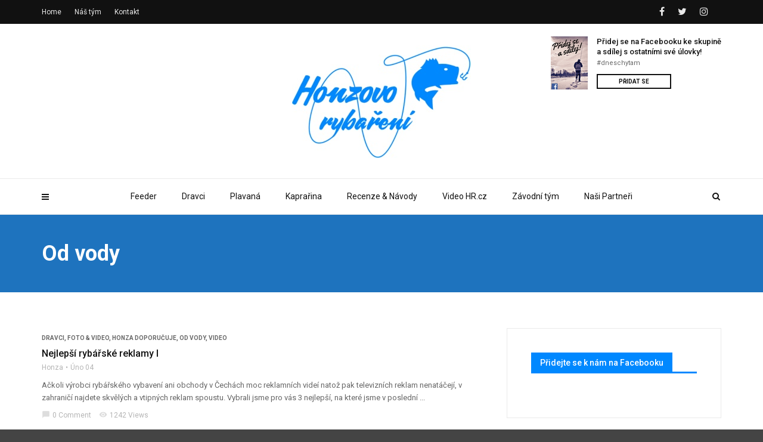

--- FILE ---
content_type: text/html; charset=UTF-8
request_url: https://honzovorybareni.cz/category/od-vody/page/4/
body_size: 13997
content:
<!doctype html>
<html class="no-js" lang="cs-CZ">
  <head>
    <meta charset="UTF-8">
    <meta http-equiv="x-ua-compatible" content="ie=edge">
    <meta name="viewport" content="width=device-width, initial-scale=1">
    <title>Od vody Archivy - Strana 4 z 5 - Honzovo rybaření</title>

<!-- This site is optimized with the Yoast SEO plugin v7.6.1 - https://yoast.com/wordpress/plugins/seo/ -->
<link rel="canonical" href="https://honzovorybareni.cz/category/od-vody/page/4/" />
<link rel="prev" href="https://honzovorybareni.cz/category/od-vody/page/3/" />
<link rel="next" href="https://honzovorybareni.cz/category/od-vody/page/5/" />
<script type='application/ld+json'>{"@context":"https:\/\/schema.org","@type":"Person","url":"https:\/\/honzovorybareni.cz\/","sameAs":["https:\/\/www.facebook.com\/honzovorybareni\/","https:\/\/www.instagram.com\/honzovorybareni\/","https:\/\/www.youtube.com\/channel\/UC7VnUFyZVdSsm8jnKo2ebMQ","https:\/\/twitter.com\/honzovorybareni"],"@id":"#person","name":"Honza"}</script>
<!-- / Yoast SEO plugin. -->

<link rel='dns-prefetch' href='//fonts.googleapis.com' />
<link rel='dns-prefetch' href='//s.w.org' />
<link rel='preconnect' href='https://fonts.gstatic.com' crossorigin />
<link rel="alternate" type="application/rss+xml" title="Honzovo rybaření &raquo; RSS zdroj" href="https://honzovorybareni.cz/feed/" />
<link rel="alternate" type="application/rss+xml" title="Honzovo rybaření &raquo; RSS komentářů" href="https://honzovorybareni.cz/comments/feed/" />
<link rel="alternate" type="application/rss+xml" title="Honzovo rybaření &raquo; RSS pro rubriku Od vody" href="https://honzovorybareni.cz/category/od-vody/feed/" />
		<!-- This site uses the Google Analytics by MonsterInsights plugin v8.6.0 - Using Analytics tracking - https://www.monsterinsights.com/ -->
							<script src="//www.googletagmanager.com/gtag/js?id=UA-72182964-1"  data-cfasync="false" data-wpfc-render="false" type="text/javascript" async></script>
			<script data-cfasync="false" data-wpfc-render="false" type="text/javascript">
				var mi_version = '8.6.0';
				var mi_track_user = true;
				var mi_no_track_reason = '';
				
								var disableStrs = [
															'ga-disable-UA-72182964-1',
									];

				/* Function to detect opted out users */
				function __gtagTrackerIsOptedOut() {
					for ( var index = 0; index < disableStrs.length; index++ ) {
						if ( document.cookie.indexOf( disableStrs[ index ] + '=true' ) > -1 ) {
							return true;
						}
					}

					return false;
				}

				/* Disable tracking if the opt-out cookie exists. */
				if ( __gtagTrackerIsOptedOut() ) {
					for ( var index = 0; index < disableStrs.length; index++ ) {
						window[ disableStrs[ index ] ] = true;
					}
				}

				/* Opt-out function */
				function __gtagTrackerOptout() {
					for ( var index = 0; index < disableStrs.length; index++ ) {
						document.cookie = disableStrs[ index ] + '=true; expires=Thu, 31 Dec 2099 23:59:59 UTC; path=/';
						window[ disableStrs[ index ] ] = true;
					}
				}

				if ( 'undefined' === typeof gaOptout ) {
					function gaOptout() {
						__gtagTrackerOptout();
					}
				}
								window.dataLayer = window.dataLayer || [];

				window.MonsterInsightsDualTracker = {
					helpers: {},
					trackers: {},
				};
				if ( mi_track_user ) {
					function __gtagDataLayer() {
						dataLayer.push( arguments );
					}

					function __gtagTracker( type, name, parameters ) {
						if (!parameters) {
							parameters = {};
						}

						if (parameters.send_to) {
							__gtagDataLayer.apply( null, arguments );
							return;
						}

						if ( type === 'event' ) {
							
															parameters.send_to = monsterinsights_frontend.ua;
								__gtagDataLayer( type, name, parameters );
													} else {
							__gtagDataLayer.apply( null, arguments );
						}
					}
					__gtagTracker( 'js', new Date() );
					__gtagTracker( 'set', {
						'developer_id.dZGIzZG' : true,
											} );
															__gtagTracker( 'config', 'UA-72182964-1', {"forceSSL":"true"} );
										window.gtag = __gtagTracker;											(function () {
							/* https://developers.google.com/analytics/devguides/collection/analyticsjs/ */
							/* ga and __gaTracker compatibility shim. */
							var noopfn = function () {
								return null;
							};
							var newtracker = function () {
								return new Tracker();
							};
							var Tracker = function () {
								return null;
							};
							var p = Tracker.prototype;
							p.get = noopfn;
							p.set = noopfn;
							p.send = function (){
								var args = Array.prototype.slice.call(arguments);
								args.unshift( 'send' );
								__gaTracker.apply(null, args);
							};
							var __gaTracker = function () {
								var len = arguments.length;
								if ( len === 0 ) {
									return;
								}
								var f = arguments[len - 1];
								if ( typeof f !== 'object' || f === null || typeof f.hitCallback !== 'function' ) {
									if ( 'send' === arguments[0] ) {
										var hitConverted, hitObject = false, action;
										if ( 'event' === arguments[1] ) {
											if ( 'undefined' !== typeof arguments[3] ) {
												hitObject = {
													'eventAction': arguments[3],
													'eventCategory': arguments[2],
													'eventLabel': arguments[4],
													'value': arguments[5] ? arguments[5] : 1,
												}
											}
										}
										if ( 'pageview' === arguments[1] ) {
											if ( 'undefined' !== typeof arguments[2] ) {
												hitObject = {
													'eventAction': 'page_view',
													'page_path' : arguments[2],
												}
											}
										}
										if ( typeof arguments[2] === 'object' ) {
											hitObject = arguments[2];
										}
										if ( typeof arguments[5] === 'object' ) {
											Object.assign( hitObject, arguments[5] );
										}
										if ( 'undefined' !== typeof arguments[1].hitType ) {
											hitObject = arguments[1];
											if ( 'pageview' === hitObject.hitType ) {
												hitObject.eventAction = 'page_view';
											}
										}
										if ( hitObject ) {
											action = 'timing' === arguments[1].hitType ? 'timing_complete' : hitObject.eventAction;
											hitConverted = mapArgs( hitObject );
											__gtagTracker( 'event', action, hitConverted );
										}
									}
									return;
								}

								function mapArgs( args ) {
									var arg, hit = {};
									var gaMap = {
										'eventCategory': 'event_category',
										'eventAction': 'event_action',
										'eventLabel': 'event_label',
										'eventValue': 'event_value',
										'nonInteraction': 'non_interaction',
										'timingCategory': 'event_category',
										'timingVar': 'name',
										'timingValue': 'value',
										'timingLabel': 'event_label',
										'page' : 'page_path',
										'location' : 'page_location',
										'title' : 'page_title',
									};
									for ( arg in args ) {
																				if ( ! ( ! args.hasOwnProperty(arg) || ! gaMap.hasOwnProperty(arg) ) ) {
											hit[gaMap[arg]] = args[arg];
										} else {
											hit[arg] = args[arg];
										}
									}
									return hit;
								}

								try {
									f.hitCallback();
								} catch ( ex ) {
								}
							};
							__gaTracker.create = newtracker;
							__gaTracker.getByName = newtracker;
							__gaTracker.getAll = function () {
								return [];
							};
							__gaTracker.remove = noopfn;
							__gaTracker.loaded = true;
							window['__gaTracker'] = __gaTracker;
						})();
									} else {
										console.log( "" );
					( function () {
							function __gtagTracker() {
								return null;
							}
							window['__gtagTracker'] = __gtagTracker;
							window['gtag'] = __gtagTracker;
					} )();
									}
			</script>
				<!-- / Google Analytics by MonsterInsights -->
				<script type="text/javascript">
			window._wpemojiSettings = {"baseUrl":"https:\/\/s.w.org\/images\/core\/emoji\/2.4\/72x72\/","ext":".png","svgUrl":"https:\/\/s.w.org\/images\/core\/emoji\/2.4\/svg\/","svgExt":".svg","source":{"concatemoji":"https:\/\/honzovorybareni.cz\/wp-includes\/js\/wp-emoji-release.min.js?ver=4.9.4"}};
			!function(a,b,c){function d(a,b){var c=String.fromCharCode;l.clearRect(0,0,k.width,k.height),l.fillText(c.apply(this,a),0,0);var d=k.toDataURL();l.clearRect(0,0,k.width,k.height),l.fillText(c.apply(this,b),0,0);var e=k.toDataURL();return d===e}function e(a){var b;if(!l||!l.fillText)return!1;switch(l.textBaseline="top",l.font="600 32px Arial",a){case"flag":return!(b=d([55356,56826,55356,56819],[55356,56826,8203,55356,56819]))&&(b=d([55356,57332,56128,56423,56128,56418,56128,56421,56128,56430,56128,56423,56128,56447],[55356,57332,8203,56128,56423,8203,56128,56418,8203,56128,56421,8203,56128,56430,8203,56128,56423,8203,56128,56447]),!b);case"emoji":return b=d([55357,56692,8205,9792,65039],[55357,56692,8203,9792,65039]),!b}return!1}function f(a){var c=b.createElement("script");c.src=a,c.defer=c.type="text/javascript",b.getElementsByTagName("head")[0].appendChild(c)}var g,h,i,j,k=b.createElement("canvas"),l=k.getContext&&k.getContext("2d");for(j=Array("flag","emoji"),c.supports={everything:!0,everythingExceptFlag:!0},i=0;i<j.length;i++)c.supports[j[i]]=e(j[i]),c.supports.everything=c.supports.everything&&c.supports[j[i]],"flag"!==j[i]&&(c.supports.everythingExceptFlag=c.supports.everythingExceptFlag&&c.supports[j[i]]);c.supports.everythingExceptFlag=c.supports.everythingExceptFlag&&!c.supports.flag,c.DOMReady=!1,c.readyCallback=function(){c.DOMReady=!0},c.supports.everything||(h=function(){c.readyCallback()},b.addEventListener?(b.addEventListener("DOMContentLoaded",h,!1),a.addEventListener("load",h,!1)):(a.attachEvent("onload",h),b.attachEvent("onreadystatechange",function(){"complete"===b.readyState&&c.readyCallback()})),g=c.source||{},g.concatemoji?f(g.concatemoji):g.wpemoji&&g.twemoji&&(f(g.twemoji),f(g.wpemoji)))}(window,document,window._wpemojiSettings);
		</script>
		<style type="text/css">
img.wp-smiley,
img.emoji {
	display: inline !important;
	border: none !important;
	box-shadow: none !important;
	height: 1em !important;
	width: 1em !important;
	margin: 0 .07em !important;
	vertical-align: -0.1em !important;
	background: none !important;
	padding: 0 !important;
}
</style>
<link rel='stylesheet' id='contact-form-7-css'  href='https://honzovorybareni.cz/wp-content/plugins/contact-form-7/includes/css/styles.css?ver=5.0.2' type='text/css' media='all' />
<link rel='stylesheet' id='ppress-frontend-css'  href='https://honzovorybareni.cz/wp-content/plugins/wp-user-avatar/assets/css/frontend.min.css?ver=3.2.15' type='text/css' media='all' />
<link rel='stylesheet' id='ppress-flatpickr-css'  href='https://honzovorybareni.cz/wp-content/plugins/wp-user-avatar/assets/flatpickr/flatpickr.min.css?ver=3.2.15' type='text/css' media='all' />
<link rel='stylesheet' id='ppress-select2-css'  href='https://honzovorybareni.cz/wp-content/plugins/wp-user-avatar/assets/select2/select2.min.css?ver=4.9.4' type='text/css' media='all' />
<link rel='stylesheet' id='magplus-fonts-css'  href='https://fonts.googleapis.com/css?family=Roboto%3A400%2C500%2C700&#038;subset=latin%2Clatin-ext&#038;ver=1.0' type='text/css' media='all' />
<link rel='stylesheet' id='magplus-material-icon-css'  href='https://fonts.googleapis.com/icon?family=Material+Icons&#038;ver=1.0' type='text/css' media='all' />
<link rel='stylesheet' id='font-awesome-theme-css'  href='https://honzovorybareni.cz/wp-content/themes/magplus/css/font-awesome.min.css?ver=1.0' type='text/css' media='all' />
<link rel='stylesheet' id='ytv-playlist-css'  href='https://honzovorybareni.cz/wp-content/themes/magplus/css/ytv.css?ver=1.0' type='text/css' media='all' />
<link rel='stylesheet' id='bootstrap-theme-css'  href='https://honzovorybareni.cz/wp-content/themes/magplus/css/bootstrap.min.css?ver=1.0' type='text/css' media='all' />
<link rel='stylesheet' id='magplus-main-style-css'  href='https://honzovorybareni.cz/wp-content/themes/magplus/css/style.css?ver=1.0' type='text/css' media='all' />
<style id='magplus-main-style-inline-css' type='text/css'>
.tt-heading:before {
    content: '';
    display: block;
    position: absolute;
    top: 0;
    left: 0;
    width: 100%;
    height: 100%;
    background: transparent;
    opacity: 0.7;
}.tt-header .main-nav > ul > li:not(.mega) > ul > li > a:hover,
      .tt-header .main-nav > ul > li:not(.mega) > ul > li > ul > li > a:hover,
      .mega.type-2 ul.tt-mega-wrapper li>ul a:hover,
      .tt-mega-list a:hover,.tt-s-popup-devider:after,
      .tt-s-popup-close:hover:before,.tt-s-popup-close:hover:after,.tt-tab-wrapper.type-1 .tt-nav-tab-item:before,
      .tt-pagination a:hover,.tt-pagination li.active a,.tt-thumb-popup-close:hover,.tt-video-popup-close:hover,
      .c-btn.type-1.color-2:before,.c-btn.type-1.style-2.color-2, .page-numbers a:hover, .page-numbers li span.current,.tpl-progress .progress-bar, .c-pagination.color-2 .swiper-active-switch, .tt-comment-form .form-submit,
      .woo-pagination span.current, .woo-pagination a:hover {
        background: #0088ff;
      }

      .tt-header .main-nav > ul > li.active > a,
      .tt-header .main-nav > ul > li:hover > a,.tt-s-popup-btn:hover,
      .tt-header.color-2 .top-menu a:hover,.tt-header.color-2 .top-social a:hover,
      .tt-s-popup-submit:hover .fa,.tt-mslide-label a:hover,
      .tt-sponsor-title:hover,.tt-sponsor.type-2 .tt-sponsor-title:hover,
      .tt-post-title:hover,.tt-post-label span a:hover,
      .tt-post-bottom a:hover,.tt-post-bottom a:hover .fa,
      .tt-post.light .tt-post-title:hover,.tt-blog-user-content a:hover,
      .tt-blog-user.light .tt-blog-user-content a:hover,.simple-img-desc a:hover,
      .tt-author-title:hover,.tt-author-social a:hover,.tt-blog-nav-title:hover,
      .tt-comment-label a:hover,.tt-comment-reply:hover,
      .tt-comment-reply:hover .fa,
      .comment-reply-link:hover,
      .comment-reply-link:hover .fa,
      .comment-edit-link:hover,.tt-search-submit:hover,.tt-news-title:hover,
      .tt-mblock-title:hover,.tt-mblock-label a:hover,.simple-text a,
      .c-btn.type-1.style-2.color-2:hover,.c-btn.type-2:hover,.c-btn.type-3.color-2:hover,
      .c-btn.type-3.color-3, .sidebar-item.widget_recent_posts_entries .tt-post.dark .tt-post-title:hover, .tt-post-cat a:hover, .sidebar-item.widget ul li a:hover, .tt-small-blog-slider .tt-h4-title a:hover, .tt-comment-form .form-submit:hover {
        color: #0088ff;
      }

      .c-pagination.color-2 .swiper-pagination-switch,
      .c-pagination.color-2 .swiper-active-switch,.tt-search input[type="text"]:focus,
      #loader,.c-btn.type-1.color-2,.c-input:focus,.c-btn.type-3.color-2:hover,.c-area:focus, .tt-title-text,
      .c-pagination.color-2 .swiper-pagination-switch, .tt-comment-form .form-submit, .custom-arrow-left.tt-swiper-arrow-3:hover, .custom-arrow-right.tt-swiper-arrow-3:hover {
        border-color: #0088ff;
      }.tt-header-type-5 .logo, .tt-header .logo {max-width:300px;height:189px;line-height:189px;}.tt-header .logo {}@media (max-width:767px) {}
</style>
<link rel='stylesheet' id='newsletter-css'  href='https://honzovorybareni.cz/wp-content/plugins/newsletter/style.css?ver=7.4.7' type='text/css' media='all' />
<link rel="preload" as="style" href="https://fonts.googleapis.com/css?family=Roboto:500&#038;display=swap&#038;ver=4.9.4" /><link rel="stylesheet" href="https://fonts.googleapis.com/css?family=Roboto:500&#038;display=swap&#038;ver=4.9.4" media="print" onload="this.media='all'"><noscript><link rel="stylesheet" href="https://fonts.googleapis.com/css?family=Roboto:500&#038;display=swap&#038;ver=4.9.4" /></noscript><link rel='stylesheet' id='wp-add-custom-css-css'  href='https://honzovorybareni.cz?display_custom_css=css&#038;ver=4.9.4' type='text/css' media='all' />
<script type='text/javascript' src='https://honzovorybareni.cz/wp-includes/js/jquery/jquery.js?ver=1.12.4'></script>
<script type='text/javascript' src='https://honzovorybareni.cz/wp-includes/js/jquery/jquery-migrate.min.js?ver=1.4.1'></script>
<script type='text/javascript' src='https://honzovorybareni.cz/wp-content/plugins/google-analytics-for-wordpress/assets/js/frontend-gtag.min.js?ver=8.6.0'></script>
<script data-cfasync="false" data-wpfc-render="false" type="text/javascript" id='monsterinsights-frontend-script-js-extra'>/* <![CDATA[ */
var monsterinsights_frontend = {"js_events_tracking":"true","download_extensions":"doc,pdf,ppt,zip,xls,docx,pptx,xlsx","inbound_paths":"[]","home_url":"https:\/\/honzovorybareni.cz","hash_tracking":"false","ua":"UA-72182964-1","v4_id":""};/* ]]> */
</script>
<script type='text/javascript' src='https://honzovorybareni.cz/wp-content/plugins/wp-user-avatar/assets/flatpickr/flatpickr.min.js?ver=4.9.4'></script>
<script type='text/javascript' src='https://honzovorybareni.cz/wp-content/plugins/wp-user-avatar/assets/select2/select2.min.js?ver=4.9.4'></script>
<link rel='https://api.w.org/' href='https://honzovorybareni.cz/wp-json/' />
<link rel="EditURI" type="application/rsd+xml" title="RSD" href="https://honzovorybareni.cz/xmlrpc.php?rsd" />
<link rel="wlwmanifest" type="application/wlwmanifest+xml" href="https://honzovorybareni.cz/wp-includes/wlwmanifest.xml" /> 
<meta name="generator" content="WordPress 4.9.4" />
<meta name="generator" content="Redux 4.3.15" /><meta name="google-site-verification" content="r72uRA49PoYn-8W43dNcwxQ3i347KJgV6aL2umhS8Qs" />
<meta name="description" content="Více než 25 let zkušeností od vody na jednom místě. Taktika, návnady, nástrahy, zajímavá místa, závody a mnohem více. Vyrazte se mnou k vodě!">
<meta name="name" content="Honzovo rybaření - blog o rybách, rybaření a životě u vody">
<meta name="keywords" content="rybaření,feeder,vláčení,lov dravců,návnady,nástrahy,rybolov,plavaná">    <meta property="og:image" content=""/>
  <meta name="generator" content="Powered by WPBakery Page Builder - drag and drop page builder for WordPress."/>
<!--[if lte IE 9]><link rel="stylesheet" type="text/css" href="https://honzovorybareni.cz/wp-content/plugins/js_composer/assets/css/vc_lte_ie9.min.css" media="screen"><![endif]--><link rel="icon" href="https://honzovorybareni.cz/wp-content/uploads/2019/05/cropped-icon-1-32x32.png" sizes="32x32" />
<link rel="icon" href="https://honzovorybareni.cz/wp-content/uploads/2019/05/cropped-icon-1-192x192.png" sizes="192x192" />
<link rel="apple-touch-icon-precomposed" href="https://honzovorybareni.cz/wp-content/uploads/2019/05/cropped-icon-1-180x180.png" />
<meta name="msapplication-TileImage" content="https://honzovorybareni.cz/wp-content/uploads/2019/05/cropped-icon-1-270x270.png" />
<style id="magplus_theme_options-dynamic-css" title="dynamic-css" class="redux-options-output">.text-logo{font-display:swap;}.tt-heading.title-wrapper{background:#1e73be;}.tt-heading-title{font-display:swap;}.tt-header .top-line, .tt-header.color-2 .top-line{background:#111111;}.tt-header .top-menu a, .tt-header .top-social a, .tt-header.color-2 .top-menu a, .tt-header.color-2 .top-social a{color:#e8e8e8;}.tt-header .top-menu a:hover, .tt-header .top-social a:hover, .tt-header.color-2 .top-menu a:hover, .tt-header.color-2 .top-social a:hover{color:#0088ff;}.tt-header .main-nav > ul > li.active > a, .tt-header .main-nav > ul > li:hover > a, .tt-s-popup-btn:hover, .tt-header .cmn-mobile-switch:hover:before, .tt-header .cmn-mobile-switch:hover:after, .tt-header .cmn-mobile-switch:hover span{color:#666666;}.tt-header-style-link .main-nav > ul > li > a:after, .tt-header-type-5 .main-nav > ul > li > a:after{background:#0088ff;}.tt-s-popup-btn:hover, .tt-header-type-7 .tt-s-popup-btn:hover, .tt-header-type-3 .tt-s-popup-btn:hover{color:#0088ff;}.sidebar-heading-style2 .tt-title-text, .sidebar-heading-style4 .tt-title-block, .sidebar-heading-style5 .tt-title-block, .sidebar-heading-style3 .tt-title-block{border-color:#0088ff;}.sidebar-heading-style2 .tt-title-block:after, .sidebar-heading-style1 .tt-title-text:before, .sidebar-heading-style1 .tt-title-text:after, .sidebar-heading-style6 .tt-title-text:before, .sidebar-heading-style6 .tt-title-text:after{background:#0088ff;}.sidebar-heading-style4 .tt-title-text, .sidebar-heading-style5 .tt-title-text, .sidebar-heading-style3 .tt-title-block, .sidebar-heading-style6 .tt-title-text{background:#0088ff;}.sidebar-heading-style5 .tt-title-text:after{border-left-color:#0088ff;}#loading-text,
      .simple-text h1,
      .c-h1,.simple-text h2,
      .c-h2,.simple-text h3,.c-h3,.simple-text h4,.c-h4,.simple-text h5,.c-h5,.simple-text h6,
      .c-h6,.simple-text.font-poppins,.c-btn.type-1,.c-btn.type-2,.c-btn.type-3,.c-input,
      .tt-mobile-nav > ul > li > a,.tt-mobile-nav > ul > li > ul > li > a,
      .tt-header .main-nav > ul > li:not(.mega) > ul > li > a,.tt-mega-list a,.tt-s-popup-title,
      .tt-title-text,.tt-title-block-2,
      .comment-reply-title,.tt-tab-wrapper.type-1 .tt-nav-tab-item,
      .tt-f-list a,.tt-footer-copy,.tt-pagination a,.tt-blog-user-content,.tt-author-title,.tt-blog-nav-label,
      .tt-blog-nav-title,.tt-comment-label,.tt-search input[type="text"],.tt-share-title,.tt-mblock-label, .page-numbers a,.page-numbers span, .footer_widget.widget_nav_menu li a, .tt-h1-title, .tt-h4-title, .tt-h2-title, .shortcode-4 .tt-title-slider a, .footer_widget .tt-title-block.type-2 .tt-title-text, .footer_widget .tt-newsletter-title.c-h4 small{font-family:Roboto;font-weight:500;font-style:normal;font-display:swap;}.tt-header .main-nav>ul>li>a{font-display:swap;}.tt-header .main-nav > ul > li:not(.mega) > ul > li > a, .tt-mega-list a, .mega.type-2 ul.tt-mega-wrapper li>ul a, .tt-header .main-nav>ul>li:not(.mega)>ul>li>ul>li>a{font-display:swap;}body, .tt-title-ul, .simple-text.title-droid h1,
      .simple-text.title-droid h2,
      .simple-text.title-droid h3,
      .simple-text.title-droid h4,
      .simple-text.title-droid h5,
      .simple-text.title-droid h6,
      .tt-tab-wrapper.tt-blog-tab .tt-nav-tab .tt-nav-tab-item,
      .tt-header .main-nav,
      .tt-header .top-menu a,
      .tt-post-bottom,
      .tt-post-label,
      .tt-s-popup-field input[type="text"],
      .tt-slide-2-title span,input,
      textarea,.tt-post-cat, .tt-slider-custom-marg .c-btn.type-3,.tt-mslide-label,
      select, .tt-post-breaking-news .tt-breaking-title, .sidebar-item.widget_recent_posts_entries .tt-post.dark .tt-post-cat,.shortcode-4 .simple-text, .woocommerce-result-count{font-display:swap;}</style><noscript><style type="text/css"> .wpb_animate_when_almost_visible { opacity: 1; }</style></noscript>  </head>
  <body class="archive paged category category-od-vody category-4 paged-4 category-paged-4  full-page header-style1 tt-top-header-enable tt-disable-sticky wpb-js-composer js-comp-ver-5.4.7 vc_responsive">

  <div id="wrapper">

      <div id="loader-wrapper">
      <div id="loader"></div>
      <div id="loading-text">LOADING</div>
    </div>
        <div class="tt-mobile-block">
        <div class="tt-mobile-close"></div>
                <nav class="tt-mobile-nav">
          <ul id="side-header-nav" class="side-menu"><li id="menu-item-1645" class="menu-item menu-item-type-post_type menu-item-object-page menu-item-1645"><a href="https://honzovorybareni.cz/o-nas/">O nás</a></li>
<li id="menu-item-1646" class="menu-item menu-item-type-post_type menu-item-object-page menu-item-1646"><a href="https://honzovorybareni.cz/kontakt/">Kontakt</a></li>
<li id="menu-item-1647" class="menu-item menu-item-type-taxonomy menu-item-object-category current-menu-item menu-item-1647"><a href="https://honzovorybareni.cz/category/od-vody/">Od vody</a></li>
<li id="menu-item-1648" class="menu-item menu-item-type-taxonomy menu-item-object-category menu-item-1648"><a href="https://honzovorybareni.cz/category/foto-video/">Foto &#038; Video</a></li>
</ul>        </nav>
    </div>
    <div class="tt-mobile-overlay"></div>
        <div class="tt-s-popup">
      <div class="tt-s-popup-overlay"></div>
      <div class="tt-s-popup-content">
        <div class="tt-s-popup-layer"></div>
        <div class="tt-s-popup-container">
          <form action="https://honzovorybareni.cz/" method="get" class="tt-s-popup-form">
            <div class="tt-s-popup-field">
              <input type="text" id="s" name="s" value="" placeholder="Search" class="input" required>
              <div class="tt-s-popup-devider"></div>
              <h3 class="tt-s-popup-title">Type to search</h3>     
            </div>
            <a href="#" class="tt-s-popup-close"></a>
          </form> 
        </div>
      </div>
    </div>
        <div class="tt-video-popup">
      <div class="tt-video-popup-overlay"></div>
      <div class="tt-video-popup-content">
        <div class="tt-video-popup-layer"></div>
        <div class="tt-video-popup-container">
          <div class="tt-video-popup-align">
            <div class="embed-responsive embed-responsive-16by9">
              <iframe class="embed-responsive-item" src="about:blank"></iframe>
            </div>
          </div>
          <div class="tt-video-popup-close"></div>
        </div>
      </div>
    </div> 

    <div class="tt-thumb-popup">
      <div class="tt-thumb-popup-overlay"></div>
      <div class="tt-thumb-popup-content">
        <div class="tt-thumb-popup-layer"></div>
        <div class="tt-thumb-popup-container">
          <div class="tt-thumb-popup-align">
            <img class="tt-thumb-popup-img img-responsive" src="about:blank" alt="">
          </div>
          <div class="tt-thumb-popup-close"></div>
        </div>
      </div>
    </div>  
  
  <div id="content-wrapper">
  
<!-- HEADER -->
<header class="tt-header header-style1 tt-header-style-link full-page">
  <div class="tt-header-wrapper">
    <div class="top-inner clearfix">
      <div class="container">
        
    <a href="https://honzovorybareni.cz/" class="logo tt-logo-1x"><img src="http://honzovorybareni.cz/wp-content/uploads/2018/10/logo300.jpg" alt="Honzovo rybaření" width="300"  height="189"></a>
            
    <a href="https://honzovorybareni.cz/" class="logo tt-logo-2x"><img src="http://honzovorybareni.cz/wp-content/uploads/2018/10/logo300.jpg" alt="Honzovo rybaření" width="300"  height="189" style="max-height:189px; height:auto;"></a>
                    <div class="cmn-toggle-switch"><span></span></div>
        <div class="cmn-mobile-switch"><span></span></div>
        <a class="tt-s-popup-btn"><i class="fa fa-search" aria-hidden="true"></i></a>
      </div>
    </div>


    <div class="toggle-block">
      <div class="toggle-block-container">
        <nav class="main-nav clearfix">
          <ul id="nav" class="menu"><li id="menu-item-1640" class="menu-item menu-item-type-taxonomy menu-item-object-category menu-item-1640"><a href="https://honzovorybareni.cz/category/feeder/">Feeder</a></li><li id="menu-item-1637" class="menu-item menu-item-type-taxonomy menu-item-object-category menu-item-1637"><a href="https://honzovorybareni.cz/category/dravci/">Dravci</a></li><li id="menu-item-1641" class="menu-item menu-item-type-taxonomy menu-item-object-category menu-item-1641"><a href="https://honzovorybareni.cz/category/plavana/">Plavaná</a></li><li id="menu-item-1642" class="menu-item menu-item-type-taxonomy menu-item-object-category menu-item-1642"><a href="https://honzovorybareni.cz/category/kaprarina/">Kaprařina</a></li><li id="menu-item-1644" class="menu-item menu-item-type-taxonomy menu-item-object-category menu-item-1644"><a href="https://honzovorybareni.cz/category/recenze/">Recenze &#038; Návody</a></li><li id="menu-item-2803" class="menu-item menu-item-type-taxonomy menu-item-object-category menu-item-2803"><a href="https://honzovorybareni.cz/category/foto-video/">Video HR.cz</a></li><li id="menu-item-3269" class="menu-item menu-item-type-post_type menu-item-object-page menu-item-3269"><a href="https://honzovorybareni.cz/nas-tym/">Závodní tým</a></li><li id="menu-item-4198" class="menu-item menu-item-type-post_type menu-item-object-page menu-item-4198"><a href="https://honzovorybareni.cz/nasi-partneri/">Naši Partneři</a></li></ul>        </nav>


        <div class="nav-more">
          <div class="tt-sponsor clearfix">
<a class="tt-sponsor-img">
<img src="http://honzovorybareni.cz/wp-content/uploads/2018/03/Přidej-se-1.png" height="89" width="62" alt="">
</a>
<div class="tt-sponsor-info">
<a class="tt-sponsor-title c-h6" href="#">Přidej se na Facebooku ke skupině<br>a sdílej s ostatními své úlovky!</a>
<div class="simple-text size-2">
<p>#dneschytam</p>
</div>
<a class="c-btn type-1" href="https://www.facebook.com/groups/349617078890130/"><span>Přidat se</span></a>
</div>
</div>        </div>


                <div class="top-line clearfix">
          <div class="container">
            <div class="top-line-left">
              <div class="top-line-entry">
                <ul class="top-menu">                  
                  <li id="menu-item-1636" class="menu-item menu-item-type-post_type menu-item-object-page menu-item-home menu-item-1636"><a href="https://honzovorybareni.cz/">Home</a></li>
<li id="menu-item-3268" class="menu-item menu-item-type-post_type menu-item-object-page menu-item-3268"><a href="https://honzovorybareni.cz/nas-tym/">Náš tým</a></li>
<li id="menu-item-1635" class="menu-item menu-item-type-post_type menu-item-object-page menu-item-1635"><a href="https://honzovorybareni.cz/kontakt/">Kontakt</a></li>
                </ul>
              </div>
            </div>


            <div class="top-line-right">
              <div class="top-line-entry">
                <ul class="top-social">
                  <li><a href="https://www.facebook.com/honzovorybareni/"><i class="fa fa-facebook"></i></a></li><li><a href="https://twitter.com/honzovorybareni"><i class="fa fa-twitter"></i></a></li><li><a href="https://www.instagram.com/honzovorybareni.cz_angling/"><i class="fa fa-instagram"></i></a></li> 
                </ul>
              </div>                                
            </div>




          </div>
        </div>
        

      </div>
    </div>
  </div>
</header>
  <div class="tt-heading title-wrapper tt-parallax-on background-block">
  <div class="container">
    <div class="row">
      <div class="col-md-12">
        <h1 class="tt-heading-title">Od vody</h1>
              </div>
    </div>
  </div>
</div>

<div class="container">
  <div class="empty-space marg-lg-b60 marg-sm-b20 marg-xs-b15"></div>
    <div class="row">
    <div class="col-md-8">

 <!-- dual sidebar-->
        		  <div class="tt-post no-thumbnail type-6 clearfix post-31 post type-post status-publish format-standard hentry category-dravci category-foto-video category-honza-doporucuje category-od-vody category-video">
	        	    <div class="tt-post-info">
	          <div class="tt-post-cat"><a href="https://honzovorybareni.cz/category/dravci/" rel="category tag">Dravci</a>, <a href="https://honzovorybareni.cz/category/foto-video/" rel="category tag">Foto &amp; Video</a>, <a href="https://honzovorybareni.cz/category/honza-doporucuje/" rel="category tag">Honza doporučuje</a>, <a href="https://honzovorybareni.cz/category/od-vody/" rel="category tag">Od vody</a>, <a href="https://honzovorybareni.cz/category/video/" rel="category tag">video</a></div>
  	          <a class="tt-post-title c-h5" href="https://honzovorybareni.cz/foto-video/nejlepsi-rybarske-reklamy-i/">Nejlepší rybářské reklamy I</a>
  	          <div class="tt-post-label">
              <span><a href="https://honzovorybareni.cz/author/honza/">Honza</a></span>
                    <span>Úno 04</span>
          </div>
  	          <div class="simple-text">
      <p>Ačkoli výrobci rybářského vybavení ani obchody v Čechách moc reklamních videí natož pak televizních reklam nenatáčejí, v zahraničí najdete skvělých a vtipných reklam spoustu. Vybrali jsme pro vás 3 nejlepší, na které jsme v poslední ...</p>
    </div>
  	              <div class="tt-post-bottom">
            <span><a href="#"><i class="material-icons">chat_bubble</i>0 Comment</a></span>
                  <span><a href="#"><i class="material-icons">visibility</i>1242 Views</a></span>
          </div>
  	    </div>
	  </div>
	  <div class="empty-space marg-xs-b0 marg-lg-b30"></div>
        		  <div class="tt-post no-thumbnail type-6 clearfix post-36 post type-post status-publish format-standard hentry category-dravci category-od-vody">
	        	    <div class="tt-post-info">
	          <div class="tt-post-cat"><a href="https://honzovorybareni.cz/category/dravci/" rel="category tag">Dravci</a>, <a href="https://honzovorybareni.cz/category/od-vody/" rel="category tag">Od vody</a></div>
  	          <a class="tt-post-title c-h5" href="https://honzovorybareni.cz/od-vody/vyprava-za-candaty-tajemny-predvanocni-orlik/">Výprava za candáty &#8211; tajemný předvánoční Orlík</a>
  	          <div class="tt-post-label">
              <span><a href="https://honzovorybareni.cz/author/admin/">Honza</a></span>
                    <span>Led 06</span>
          </div>
  	          <div class="simple-text">
      <p>Sezóna dravců už sice skončila a na další souboje se štikami a candáty si tak budeme muset chvíli počkat, přicházím ale i tak s malým ohlédnutím za jednou ze svých posledních prosincových výprav. Tentokrát nevstávám ...</p>
    </div>
  	              <div class="tt-post-bottom">
            <span><a href="#"><i class="material-icons">chat_bubble</i>0 Comment</a></span>
                  <span><a href="#"><i class="material-icons">visibility</i>2147 Views</a></span>
          </div>
  	    </div>
	  </div>
	  <div class="empty-space marg-xs-b0 marg-lg-b30"></div>
        		  <div class="tt-post no-thumbnail type-6 clearfix post-43 post type-post status-publish format-standard hentry category-dravci category-od-vody">
	        	    <div class="tt-post-info">
	          <div class="tt-post-cat"><a href="https://honzovorybareni.cz/category/dravci/" rel="category tag">Dravci</a>, <a href="https://honzovorybareni.cz/category/od-vody/" rel="category tag">Od vody</a></div>
  	          <a class="tt-post-title c-h5" href="https://honzovorybareni.cz/od-vody/podzimni-zpestreni-na-privlaci/">Podzimní zpestření na přívlači</a>
  	          <div class="tt-post-label">
              <span><a href="https://honzovorybareni.cz/author/admin/">Honza</a></span>
                    <span>Pro 10</span>
          </div>
  	          <div class="simple-text">
      <p>Je tady prosinec, ale počasí nám zatím celkem přálo a tak jsem se jedno víkendové ráno rozhodl vypravit na přívlač a zpestřit si tak celkem náročný týden. Vyrážím na řeku a cílím převážně na okouny, ...</p>
    </div>
  	              <div class="tt-post-bottom">
            <span><a href="#"><i class="material-icons">chat_bubble</i>0 Comment</a></span>
                  <span><a href="#"><i class="material-icons">visibility</i>1107 Views</a></span>
          </div>
  	    </div>
	  </div>
	  <div class="empty-space marg-xs-b0 marg-lg-b30"></div>
        		  <div class="tt-post no-thumbnail type-6 clearfix post-44 post type-post status-publish format-standard hentry category-dravci category-od-vody">
	        	    <div class="tt-post-info">
	          <div class="tt-post-cat"><a href="https://honzovorybareni.cz/category/dravci/" rel="category tag">Dravci</a>, <a href="https://honzovorybareni.cz/category/od-vody/" rel="category tag">Od vody</a></div>
  	          <a class="tt-post-title c-h5" href="https://honzovorybareni.cz/od-vody/odhaleny-orlik-vyprava-druha/">Odhalený Orlík &#8211; výprava druhá</a>
  	          <div class="tt-post-label">
              <span><a href="https://honzovorybareni.cz/author/admin/">Honza</a></span>
                    <span>Pro 03</span>
          </div>
  	          <div class="simple-text">
      <p>Na upuštěný Orlík, který odhaluje svá dlouho zapomenutá místa jsem vyrazil podruhé, několik dní po své první výpravě. Opět nevyrážím sám, parťáka mi tentokrát dělá kamarád Mirek a naším cílem je samotný začátek Orlické přehrady. ...</p>
    </div>
  	              <div class="tt-post-bottom">
            <span><a href="#"><i class="material-icons">chat_bubble</i>0 Comment</a></span>
                  <span><a href="#"><i class="material-icons">visibility</i>1625 Views</a></span>
          </div>
  	    </div>
	  </div>
	  <div class="empty-space marg-xs-b0 marg-lg-b30"></div>
        		  <div class="tt-post no-thumbnail type-6 clearfix post-47 post type-post status-publish format-standard hentry category-dravci category-od-vody">
	        	    <div class="tt-post-info">
	          <div class="tt-post-cat"><a href="https://honzovorybareni.cz/category/dravci/" rel="category tag">Dravci</a>, <a href="https://honzovorybareni.cz/category/od-vody/" rel="category tag">Od vody</a></div>
  	          <a class="tt-post-title c-h5" href="https://honzovorybareni.cz/od-vody/odhaleny-orlik-vyprava-prvni/">Odhalený Orlík &#8211; výprava první</a>
  	          <div class="tt-post-label">
              <span><a href="https://honzovorybareni.cz/author/admin/">Honza</a></span>
                    <span>Lis 18</span>
          </div>
  	          <div class="simple-text">
      <p>V posledních dnech jsem své kroky směřoval na upuštěnou Orlickou přehradu. Nevyrážím sám, ale se svým rybářským kolegou a autorem několika článků zde na blogu, Jardou. Lákaly nás jak přírodní scenerie, které zůstaly po dlouhou ...</p>
    </div>
  	              <div class="tt-post-bottom">
            <span><a href="#"><i class="material-icons">chat_bubble</i>0 Comment</a></span>
                  <span><a href="#"><i class="material-icons">visibility</i>868 Views</a></span>
          </div>
  	    </div>
	  </div>
	  <div class="empty-space marg-xs-b0 marg-lg-b30"></div>
        		  <div class="tt-post no-thumbnail type-6 clearfix post-51 post type-post status-publish format-standard hentry category-dravci category-od-vody">
	        	    <div class="tt-post-info">
	          <div class="tt-post-cat"><a href="https://honzovorybareni.cz/category/dravci/" rel="category tag">Dravci</a>, <a href="https://honzovorybareni.cz/category/od-vody/" rel="category tag">Od vody</a></div>
  	          <a class="tt-post-title c-h5" href="https://honzovorybareni.cz/od-vody/podzimni-dravci-na-vltave/">Podzimní dravci na Vltavě</a>
  	          <div class="tt-post-label">
              <span><a href="https://honzovorybareni.cz/author/admin/">Honza</a></span>
                    <span>Lis 09</span>
          </div>
  	          <div class="simple-text">
      <p>Podzim je v plném proudu a žádný rybář teď asi nezahálí. Ani já ne. Před pár dny jsem opět vyrazil se svým rybářským kolegou a častým &#8218;sparing partnerem&#8216; Jirkou na přívlač, na dravce. Tentokrát jsme ...</p>
    </div>
  	              <div class="tt-post-bottom">
            <span><a href="#"><i class="material-icons">chat_bubble</i>3 komentáře</a></span>
                  <span><a href="#"><i class="material-icons">visibility</i>1968 Views</a></span>
          </div>
  	    </div>
	  </div>
	  <div class="empty-space marg-xs-b0 marg-lg-b30"></div>
        		  <div class="tt-post has-thumbnail type-6 clearfix post-52 post type-post status-publish format-standard has-post-thumbnail hentry category-feeder category-od-vody">
	            <a class="tt-post-img custom-hover" href="https://honzovorybareni.cz/feeder/method-feeder-na-rece-vyprava-prvni/">
      <img width="288" height="180" src="https://honzovorybareni.cz/wp-content/uploads/2015/10/method-nahled-288x180.jpg" class="img-responsive wp-post-image" alt="" />    </a>
  	    <div class="tt-post-info">
	          <div class="tt-post-cat"><a href="https://honzovorybareni.cz/category/feeder/" rel="category tag">Feeder</a>, <a href="https://honzovorybareni.cz/category/od-vody/" rel="category tag">Od vody</a></div>
  	          <a class="tt-post-title c-h5" href="https://honzovorybareni.cz/feeder/method-feeder-na-rece-vyprava-prvni/">Method feeder na řece &#8211; výprava první</a>
  	          <div class="tt-post-label">
              <span><a href="https://honzovorybareni.cz/author/admin/">Honza</a></span>
                    <span>Říj 29</span>
          </div>
  	          <div class="simple-text">
      <p>&#8222;Nová&#8220; metoda lovu s plochými krmítky, která mají zátěž rozmístěnou rovnoměrně po celé své zadní straně, skýtá mnohé možnosti. Vtrhla k nám jako blesk a podle její rychle vzrůstající obliby věřím, že se brzy stane ...</p>
    </div>
  	              <div class="tt-post-bottom">
            <span><a href="#"><i class="material-icons">chat_bubble</i>0 Comment</a></span>
                  <span><a href="#"><i class="material-icons">visibility</i>2712 Views</a></span>
          </div>
  	    </div>
	  </div>
	  <div class="empty-space marg-xs-b0 marg-lg-b30"></div>
        		  <div class="tt-post no-thumbnail type-6 clearfix post-56 post type-post status-publish format-standard hentry category-dravci category-honza-doporucuje category-od-vody category-ostatni">
	        	    <div class="tt-post-info">
	          <div class="tt-post-cat"><a href="https://honzovorybareni.cz/category/dravci/" rel="category tag">Dravci</a>, <a href="https://honzovorybareni.cz/category/honza-doporucuje/" rel="category tag">Honza doporučuje</a>, <a href="https://honzovorybareni.cz/category/od-vody/" rel="category tag">Od vody</a>, <a href="https://honzovorybareni.cz/category/ostatni/" rel="category tag">Ostatní</a></div>
  	          <a class="tt-post-title c-h5" href="https://honzovorybareni.cz/od-vody/muskareni-v-chladnem-ranu/">Muškaření v chladném ránu</a>
  	          <div class="tt-post-label">
              <span><a href="https://honzovorybareni.cz/author/admin/">Honza</a></span>
                    <span>Říj 12</span>
          </div>
  	          <div class="simple-text">
      <p>Po několikadenní rybářské pauze byl přede mnou konečně den volna a tak jsem se hned v ranních hodinách ještě s mým věrným rybářským kolegou a učitelem Jiřím Čiberou rozhodl udělat si výpravu na oblíbenou řeku ...</p>
    </div>
  	              <div class="tt-post-bottom">
            <span><a href="#"><i class="material-icons">chat_bubble</i>0 Comment</a></span>
                  <span><a href="#"><i class="material-icons">visibility</i>1527 Views</a></span>
          </div>
  	    </div>
	  </div>
	  <div class="empty-space marg-xs-b0 marg-lg-b30"></div>
        		  <div class="tt-post no-thumbnail type-6 clearfix post-60 post type-post status-publish format-standard hentry category-dravci category-od-vody">
	        	    <div class="tt-post-info">
	          <div class="tt-post-cat"><a href="https://honzovorybareni.cz/category/dravci/" rel="category tag">Dravci</a>, <a href="https://honzovorybareni.cz/category/od-vody/" rel="category tag">Od vody</a></div>
  	          <a class="tt-post-title c-h5" href="https://honzovorybareni.cz/od-vody/zari-se-smacky/">Září se smáčky</a>
  	          <div class="tt-post-label">
              <span><a href="https://honzovorybareni.cz/author/admin/">Honza</a></span>
                    <span>Zář 30</span>
          </div>
  	          <div class="simple-text">
      <p>Září se pomalu, ale jistě blíží ke svému konci a počasí si na nás začíná každý den vymýšlet něco nového. Podzim má za sebou sice jen několik málo dní, ale jedno je jisté, léto definitivně ...</p>
    </div>
  	              <div class="tt-post-bottom">
            <span><a href="#"><i class="material-icons">chat_bubble</i>0 Comment</a></span>
                  <span><a href="#"><i class="material-icons">visibility</i>1437 Views</a></span>
          </div>
  	    </div>
	  </div>
	  <div class="empty-space marg-xs-b0 marg-lg-b30"></div>
        		  <div class="tt-post no-thumbnail type-6 clearfix post-63 post type-post status-publish format-standard hentry category-dravci category-od-vody">
	        	    <div class="tt-post-info">
	          <div class="tt-post-cat"><a href="https://honzovorybareni.cz/category/dravci/" rel="category tag">Dravci</a>, <a href="https://honzovorybareni.cz/category/od-vody/" rel="category tag">Od vody</a></div>
  	          <a class="tt-post-title c-h5" href="https://honzovorybareni.cz/od-vody/s-popy-v-teple-vode/">S popy v teplé vodě</a>
  	          <div class="tt-post-label">
              <span><a href="https://honzovorybareni.cz/author/honza/">Honza</a></span>
                    <span>Zář 23</span>
          </div>
  	          <div class="simple-text">
      <p>Je začátek září a můžeme tedy klidně zhodnotit uplynulé léto. To letos opravdu neponechalo nic náhodě a připravilo nám skutečně pravé letní počasí. Nestačilo den co den samo sebe předhánět ve vyšších a vyšších teplotách.&nbsp; ...</p>
    </div>
  	              <div class="tt-post-bottom">
            <span><a href="#"><i class="material-icons">chat_bubble</i>0 Comment</a></span>
                  <span><a href="#"><i class="material-icons">visibility</i>1074 Views</a></span>
          </div>
  	    </div>
	  </div>
	  <div class="empty-space marg-xs-b0 marg-lg-b30"></div>
    
            <div class="text-center">
           <ul class='page-numbers'>
	<li><a class="prev page-numbers" href="https://honzovorybareni.cz/category/od-vody/page/3/">...</a></li>
	<li><a class='page-numbers' href='https://honzovorybareni.cz/category/od-vody/page/1/'>1</a></li>
	<li><a class='page-numbers' href='https://honzovorybareni.cz/category/od-vody/page/2/'>2</a></li>
	<li><a class='page-numbers' href='https://honzovorybareni.cz/category/od-vody/page/3/'>3</a></li>
	<li><span class='page-numbers current'>4</span></li>
	<li><a class='page-numbers' href='https://honzovorybareni.cz/category/od-vody/page/5/'>5</a></li>
	<li><a class="next page-numbers" href="https://honzovorybareni.cz/category/od-vody/page/5/">Další &raquo;</a></li>
</ul>
                           
        </div>
        <div class="empty-space marg-sm-b60"></div>
          
    </div>
  <div class="col-md-4">
  <div class="sidebar pleft75 sidebar-heading-style4 right-sidebar">
    <div class="empty-space marg-sm-b60"></div>
          <div id="fbw_id-2" class="sidebar-item widget widget_fbw_id"><div class="tt-title-block"><h5 class="c-h5 widget-title tt-title-text">Přidejte se k nám na Facebooku</h5></div><div class="empty-space marg-lg-b20"></div><div class="fb_loader" style="text-align: center !important;"><img src="https://honzovorybareni.cz/wp-content/plugins/facebook-pagelike-widget/loader.gif" alt="Facebook Pagelike Widget" /></div><div id="fb-root"></div>
        <div class="fb-page" data-href="https://www.facebook.com/honzovorybareni/ " data-width="300" data-height="500" data-small-header="false" data-adapt-container-width="false" data-hide-cover="false" data-show-facepile="true" data-show-posts="true" style="" hide_cta="false" data-tabs="timeline"></div></div><div class="empty-space marg-lg-b30"></div>        <!-- A WordPress plugin developed by Milap Patel -->
    <div id="social-follow-3" class="sidebar-item widget widget_social_follow_entries">
                <a class="c-btn type-1 size-3 style-2 color-3" target="_blank" href="https://www.facebook.com/honzovorybareni/">
            <span><i class="fa fa-facebook-official" aria-hidden="true"></i>join followers</span>
        </a>
        <div class="empty-space marg-lg-b10"></div>
                        <a class="c-btn type-1 size-3 style-2 color-4" target="_blank" href="https://twitter.com/honzovorybareni">
          <span><i class="fa fa-twitter" aria-hidden="true"></i>join followers</span>
        </a>
        
                <div class="empty-space marg-lg-b10"></div>
        <a class="c-btn type-1 size-3 style-2 color-5" target="_blank" href="https://www.instagram.com/honzovorybareni.cz_angling/">
            <span><i class="fa fa-instagram" aria-hidden="true"></i>join followers</span>
        </a>

        
        </div><div class="empty-space marg-lg-b30"></div><div id="text-3" class="sidebar-item widget widget_text"><div class="tt-title-block"><h5 class="c-h5 widget-title tt-title-text">Naše úspěchy</h5></div><div class="empty-space marg-lg-b20"></div>			<div class="textwidget"></div>
		</div><div class="empty-space marg-lg-b30"></div><div id="media_image-39" class="sidebar-item widget widget_media_image"><img width="427" height="150" src="https://honzovorybareni.cz/wp-content/uploads/2025/09/20.png" class="image wp-image-4841  attachment-full size-full" alt="" style="max-width: 100%; height: auto;" srcset="https://honzovorybareni.cz/wp-content/uploads/2025/09/20.png 427w, https://honzovorybareni.cz/wp-content/uploads/2025/09/20-300x105.png 300w" sizes="(max-width: 427px) 100vw, 427px" /></div><div class="empty-space marg-lg-b30"></div><div id="media_image-40" class="sidebar-item widget widget_media_image"><img width="427" height="150" src="https://honzovorybareni.cz/wp-content/uploads/2025/09/19.png" class="image wp-image-4842  attachment-full size-full" alt="" style="max-width: 100%; height: auto;" srcset="https://honzovorybareni.cz/wp-content/uploads/2025/09/19.png 427w, https://honzovorybareni.cz/wp-content/uploads/2025/09/19-300x105.png 300w" sizes="(max-width: 427px) 100vw, 427px" /></div><div class="empty-space marg-lg-b30"></div><div id="media_image-41" class="sidebar-item widget widget_media_image"><img width="427" height="150" src="https://honzovorybareni.cz/wp-content/uploads/2025/09/18.png" class="image wp-image-4843  attachment-full size-full" alt="" style="max-width: 100%; height: auto;" srcset="https://honzovorybareni.cz/wp-content/uploads/2025/09/18.png 427w, https://honzovorybareni.cz/wp-content/uploads/2025/09/18-300x105.png 300w" sizes="(max-width: 427px) 100vw, 427px" /></div><div class="empty-space marg-lg-b30"></div><div id="media_image-36" class="sidebar-item widget widget_media_image"><img width="427" height="150" src="https://honzovorybareni.cz/wp-content/uploads/2025/09/16.png" class="image wp-image-4840  attachment-full size-full" alt="" style="max-width: 100%; height: auto;" srcset="https://honzovorybareni.cz/wp-content/uploads/2025/09/16.png 427w, https://honzovorybareni.cz/wp-content/uploads/2025/09/16-300x105.png 300w" sizes="(max-width: 427px) 100vw, 427px" /></div><div class="empty-space marg-lg-b30"></div><div id="media_image-35" class="sidebar-item widget widget_media_image"><img width="427" height="150" src="https://honzovorybareni.cz/wp-content/uploads/2025/09/17.png" class="image wp-image-4844  attachment-full size-full" alt="" style="max-width: 100%; height: auto;" srcset="https://honzovorybareni.cz/wp-content/uploads/2025/09/17.png 427w, https://honzovorybareni.cz/wp-content/uploads/2025/09/17-300x105.png 300w" sizes="(max-width: 427px) 100vw, 427px" /></div><div class="empty-space marg-lg-b30"></div><div id="media_image-43" class="sidebar-item widget widget_media_image"><img width="427" height="150" src="https://honzovorybareni.cz/wp-content/uploads/2024/09/Jihočeská-zimní-feeder-liga-10.png" class="image wp-image-4779  attachment-full size-full" alt="" style="max-width: 100%; height: auto;" srcset="https://honzovorybareni.cz/wp-content/uploads/2024/09/Jihočeská-zimní-feeder-liga-10.png 427w, https://honzovorybareni.cz/wp-content/uploads/2024/09/Jihočeská-zimní-feeder-liga-10-300x105.png 300w" sizes="(max-width: 427px) 100vw, 427px" /></div><div class="empty-space marg-lg-b30"></div><div id="media_image-45" class="sidebar-item widget widget_media_image"><img width="427" height="150" src="https://honzovorybareni.cz/wp-content/uploads/2024/09/Jihočeská-zimní-feeder-liga-9.png" class="image wp-image-4780  attachment-full size-full" alt="" style="max-width: 100%; height: auto;" srcset="https://honzovorybareni.cz/wp-content/uploads/2024/09/Jihočeská-zimní-feeder-liga-9.png 427w, https://honzovorybareni.cz/wp-content/uploads/2024/09/Jihočeská-zimní-feeder-liga-9-300x105.png 300w" sizes="(max-width: 427px) 100vw, 427px" /></div><div class="empty-space marg-lg-b30"></div><div id="media_image-44" class="sidebar-item widget widget_media_image"><img width="427" height="150" src="https://honzovorybareni.cz/wp-content/uploads/2024/09/Jihočeská-zimní-feeder-liga-8.png" class="image wp-image-4781  attachment-full size-full" alt="" style="max-width: 100%; height: auto;" srcset="https://honzovorybareni.cz/wp-content/uploads/2024/09/Jihočeská-zimní-feeder-liga-8.png 427w, https://honzovorybareni.cz/wp-content/uploads/2024/09/Jihočeská-zimní-feeder-liga-8-300x105.png 300w" sizes="(max-width: 427px) 100vw, 427px" /></div><div class="empty-space marg-lg-b30"></div><div id="latest-posts-3" class="sidebar-item widget widget_latest_posts_entries">      

      <div class="tt-border-block">
        <div class="tt-title-block type-2">
            <h3 class="tt-title-text">Mohlo by se vám líbit</h3>
        </div>
        <div class="empty-space marg-lg-b15"></div>

                <div class="tt-post type-3 post-3482 post type-post status-publish format-standard has-post-thumbnail hentry category-honza-doporucuje category-ostatni tag-poplatky tag-povolenky">
                  <a class="tt-post-img custom-hover" href="https://honzovorybareni.cz/ostatni/ceny-rybarskych-povolenek-2020/">
      <img width="335" height="160" src="https://honzovorybareni.cz/wp-content/uploads/2020/01/Náhledový-obrázek_post_820x394-9-335x160.png" class="img-responsive wp-post-image" alt="ceny rybářských povolenek pro rok 2020" srcset="https://honzovorybareni.cz/wp-content/uploads/2020/01/Náhledový-obrázek_post_820x394-9-335x160.png 335w, https://honzovorybareni.cz/wp-content/uploads/2020/01/Náhledový-obrázek_post_820x394-9-300x144.png 300w, https://honzovorybareni.cz/wp-content/uploads/2020/01/Náhledový-obrázek_post_820x394-9-768x369.png 768w, https://honzovorybareni.cz/wp-content/uploads/2020/01/Náhledový-obrázek_post_820x394-9.png 820w" sizes="(max-width: 335px) 100vw, 335px" />    </a>
            <div class="tt-post-info">
            <a class="tt-post-title c-h5" href="https://honzovorybareni.cz/ostatni/ceny-rybarskych-povolenek-2020/"><small>Ceny rybářských povolenek pro rok 2021</small></a>
                  <div class="tt-post-label">
              <span><a href="https://honzovorybareni.cz/author/admin/">Honza</a></span>
                    <span>Led 04</span>
          </div>
            </div>
        </div>
                                


        <div class="empty-space marg-lg-b30"></div>
        
        <ul class="tt-post-list type-2">
                    <li>
            <div class="tt-post type-7 clearfix">
                      <a class="tt-post-img custom-hover" href="https://honzovorybareni.cz/navody/zmeny-rybarskeho-radu-2019-prinasi-lepsi-ochranu-ryb/">
      <img width="80" height="80" src="https://honzovorybareni.cz/wp-content/uploads/2018/11/Náhledové_HR_820x394-9-80x80.png" class="img-responsive wp-post-image" alt="" srcset="https://honzovorybareni.cz/wp-content/uploads/2018/11/Náhledové_HR_820x394-9-80x80.png 80w, https://honzovorybareni.cz/wp-content/uploads/2018/11/Náhledové_HR_820x394-9-150x150.png 150w" sizes="(max-width: 80px) 100vw, 80px" />    </a>
                <div class="tt-post-info">
                    <a class="tt-post-title c-h6" href="https://honzovorybareni.cz/navody/zmeny-rybarskeho-radu-2019-prinasi-lepsi-ochranu-ryb/">Změny rybářského řádu 2019 přináší lepší ochranu ryb</a>
                      <div class="tt-post-label">
                    <span>Lis 28</span>
          </div>
                </div>
            </div>                                    
          </li>
                    <li>
            <div class="tt-post type-7 clearfix">
                      <a class="tt-post-img custom-hover" href="https://honzovorybareni.cz/navody/jak-ziskat-rybarsky-listek/">
      <img width="80" height="80" src="https://honzovorybareni.cz/wp-content/uploads/2016/03/Náhledové_HR_820x394-7-80x80.png" class="img-responsive wp-post-image" alt="jak se stát rybářem" srcset="https://honzovorybareni.cz/wp-content/uploads/2016/03/Náhledové_HR_820x394-7-80x80.png 80w, https://honzovorybareni.cz/wp-content/uploads/2016/03/Náhledové_HR_820x394-7-150x150.png 150w" sizes="(max-width: 80px) 100vw, 80px" />    </a>
                <div class="tt-post-info">
                    <a class="tt-post-title c-h6" href="https://honzovorybareni.cz/navody/jak-ziskat-rybarsky-listek/">Jak získat rybářský lístek</a>
                      <div class="tt-post-label">
                    <span>Bře 02</span>
          </div>
                </div>
            </div>                                    
          </li>
                    <li>
            <div class="tt-post type-7 clearfix">
                      <a class="tt-post-img custom-hover" href="https://honzovorybareni.cz/ostatni/ceny-rybarskych-povolenek-2019/">
      <img width="80" height="80" src="https://honzovorybareni.cz/wp-content/uploads/2015/12/Náhledové_HR_820x394-80x80.png" class="img-responsive wp-post-image" alt="Ceny rybářských povolenek se každoročně trochu mění a proto vám i letos přinášíme následující přehled, ve kterém najdete ceny rybářských povolenek pro rok 2019." srcset="https://honzovorybareni.cz/wp-content/uploads/2015/12/Náhledové_HR_820x394-80x80.png 80w, https://honzovorybareni.cz/wp-content/uploads/2015/12/Náhledové_HR_820x394-150x150.png 150w" sizes="(max-width: 80px) 100vw, 80px" />    </a>
                <div class="tt-post-info">
                    <a class="tt-post-title c-h6" href="https://honzovorybareni.cz/ostatni/ceny-rybarskych-povolenek-2019/">Ceny rybářských povolenek pro rok 2019</a>
                      <div class="tt-post-label">
                    <span>Pro 29</span>
          </div>
                </div>
            </div>                                    
          </li>
                                    
        </ul> 
              </div>

      </div><div class="empty-space marg-lg-b30"></div><style scoped type="text/css">.utcw-4o18a0l {word-wrap:break-word;text-align:left}.utcw-4o18a0l span,.utcw-4o18a0l a{text-decoration:none;font-weight:normal;font-style:normal;border-width:0px}.utcw-4o18a0l span:hover,.utcw-4o18a0l a:hover{text-decoration:underline;font-weight:bold;font-style:normal;border-width:0px;color:#002e63}</style><div id="utcw-2" class="sidebar-item widget widget_utcw widget_tag_cloud"><div class="tt-title-block"><h5 class="c-h5 widget-title tt-title-text">Zajímá vás</h5></div><div class="empty-space marg-lg-b20"></div><div class="utcw-4o18a0l tagcloud"><a class="tag-link-159 utcw-tag utcw-tag-rybareni" href="https://honzovorybareni.cz/tag/rybareni/" style="font-size:32.5px;color:#0088FF">rybaření</a> <a class="tag-link-123 utcw-tag utcw-tag-recenze" href="https://honzovorybareni.cz/tag/recenze/" style="font-size:15px;color:#0088FF">recenze</a> <a class="tag-link-162 utcw-tag utcw-tag-tym" href="https://honzovorybareni.cz/tag/tym/" style="font-size:17.5px;color:#0088FF">tým</a> <a class="tag-link-76 utcw-tag utcw-tag-vlasec" href="https://honzovorybareni.cz/tag/vlasec/" style="font-size:15px;color:#0088FF">vlasec</a> <a class="tag-link-188 utcw-tag utcw-tag-honza" href="https://honzovorybareni.cz/tag/honza/" style="font-size:17.5px;color:#0088FF">honza</a> <a class="tag-link-75 utcw-tag utcw-tag-luznice" href="https://honzovorybareni.cz/tag/luznice/" style="font-size:16.25px;color:#0088FF">Lužnice</a> <a class="tag-link-81 utcw-tag utcw-tag-dravci" href="https://honzovorybareni.cz/tag/dravci/" style="font-size:23.75px;color:#0088FF">dravci</a> <a class="tag-link-112 utcw-tag utcw-tag-zima" href="https://honzovorybareni.cz/tag/zima/" style="font-size:18.75px;color:#0088FF">zima</a> <a class="tag-link-180 utcw-tag utcw-tag-reky" href="https://honzovorybareni.cz/tag/reky/" style="font-size:20px;color:#0088FF">řeky</a> <a class="tag-link-192 utcw-tag utcw-tag-ryby" href="https://honzovorybareni.cz/tag/ryby/" style="font-size:20px;color:#0088FF">ryby</a> <a class="tag-link-129 utcw-tag utcw-tag-lov-sumcu" href="https://honzovorybareni.cz/tag/lov-sumcu/" style="font-size:16.25px;color:#0088FF">lov sumců</a> <a class="tag-link-137 utcw-tag utcw-tag-tyn-nad-vltavou" href="https://honzovorybareni.cz/tag/tyn-nad-vltavou/" style="font-size:15px;color:#0088FF">Týn nad Vltavou</a> <a class="tag-link-78 utcw-tag utcw-tag-navody" href="https://honzovorybareni.cz/tag/navody/" style="font-size:23.75px;color:#0088FF">návody</a> <a class="tag-link-179 utcw-tag utcw-tag-vody" href="https://honzovorybareni.cz/tag/vody/" style="font-size:20px;color:#0088FF">vody</a> <a class="tag-link-71 utcw-tag utcw-tag-vltava" href="https://honzovorybareni.cz/tag/vltava/" style="font-size:25px;color:#0088FF">Vltava</a> <a class="tag-link-177 utcw-tag utcw-tag-montaze" href="https://honzovorybareni.cz/tag/montaze/" style="font-size:20px;color:#0088FF">montáže</a> <a class="tag-link-128 utcw-tag utcw-tag-sumci" href="https://honzovorybareni.cz/tag/sumci/" style="font-size:16.25px;color:#0088FF">sumci</a> <a class="tag-link-83 utcw-tag utcw-tag-orlicka-prehrada" href="https://honzovorybareni.cz/tag/orlicka-prehrada/" style="font-size:15px;color:#0088FF">Orlická přehrada</a> <a class="tag-link-181 utcw-tag utcw-tag-nase-ryby" href="https://honzovorybareni.cz/tag/nase-ryby/" style="font-size:20px;color:#0088FF">naše ryby</a> <a class="tag-link-194 utcw-tag utcw-tag-zavod" href="https://honzovorybareni.cz/tag/zavod/" style="font-size:16.25px;color:#0088FF">závod</a> <a class="tag-link-60 utcw-tag utcw-tag-feeder" href="https://honzovorybareni.cz/tag/feeder/" style="font-size:60px;color:#0088FF">feeder</a> <a class="tag-link-65 utcw-tag utcw-tag-kapr" href="https://honzovorybareni.cz/tag/kapr/" style="font-size:30px;color:#0088FF">kapr</a> <a class="tag-link-96 utcw-tag utcw-tag-zimni-rybolov" href="https://honzovorybareni.cz/tag/zimni-rybolov/" style="font-size:21.25px;color:#0088FF">zimní rybolov</a> <a class="tag-link-209 utcw-tag utcw-tag-tipy" href="https://honzovorybareni.cz/tag/tipy/" style="font-size:15px;color:#0088FF">tipy</a> <a class="tag-link-118 utcw-tag utcw-tag-vybava" href="https://honzovorybareni.cz/tag/vybava/" style="font-size:15px;color:#0088FF">výbava</a> <a class="tag-link-178 utcw-tag utcw-tag-poznavacka" href="https://honzovorybareni.cz/tag/poznavacka/" style="font-size:17.5px;color:#0088FF">poznávačka</a> <a class="tag-link-134 utcw-tag utcw-tag-agny" href="https://honzovorybareni.cz/tag/agny/" style="font-size:15px;color:#0088FF">AGNY</a> <a class="tag-link-171 utcw-tag utcw-tag-rybareni-na-needer" href="https://honzovorybareni.cz/tag/rybareni-na-needer/" style="font-size:23.75px;color:#0088FF">rybaření na needer</a> <a class="tag-link-95 utcw-tag utcw-tag-kajak" href="https://honzovorybareni.cz/tag/kajak/" style="font-size:16.25px;color:#0088FF">kajak</a> <a class="tag-link-69 utcw-tag utcw-tag-rybarske-zavody" href="https://honzovorybareni.cz/tag/rybarske-zavody/" style="font-size:35px;color:#0088FF">rybářské závody</a> <a class="tag-link-68 utcw-tag utcw-tag-zimni-feeder-liga" href="https://honzovorybareni.cz/tag/zimni-feeder-liga/" style="font-size:23.75px;color:#0088FF">zimní feeder liga</a> <a class="tag-link-189 utcw-tag utcw-tag-cejn" href="https://honzovorybareni.cz/tag/cejn/" style="font-size:20px;color:#0088FF">cejn</a> <a class="tag-link-85 utcw-tag utcw-tag-stika" href="https://honzovorybareni.cz/tag/stika/" style="font-size:26.25px;color:#0088FF">štika</a> <a class="tag-link-105 utcw-tag utcw-tag-zavodni-feeder" href="https://honzovorybareni.cz/tag/zavodni-feeder/" style="font-size:28.75px;color:#0088FF">závodní feeder</a> <a class="tag-link-183 utcw-tag utcw-tag-deti" href="https://honzovorybareni.cz/tag/deti/" style="font-size:20px;color:#0088FF">děti</a> <a class="tag-link-133 utcw-tag utcw-tag-video" href="https://honzovorybareni.cz/tag/video/" style="font-size:32.5px;color:#0088FF">video</a> <a class="tag-link-184 utcw-tag utcw-tag-splavek" href="https://honzovorybareni.cz/tag/splavek/" style="font-size:20px;color:#0088FF">splávek</a> <a class="tag-link-143 utcw-tag utcw-tag-labe" href="https://honzovorybareni.cz/tag/labe/" style="font-size:17.5px;color:#0088FF">Labe</a> <a class="tag-link-182 utcw-tag utcw-tag-krouzek" href="https://honzovorybareni.cz/tag/krouzek/" style="font-size:17.5px;color:#0088FF">kroužek</a> <a class="tag-link-190 utcw-tag utcw-tag-plotice" href="https://honzovorybareni.cz/tag/plotice/" style="font-size:17.5px;color:#0088FF">plotice</a></div></div><div class="empty-space marg-lg-b30"></div>      </div>
</div>
    
 </div><!-- .row -->
 
</div>
<div class="empty-space marg-lg-b60 marg-sm-b20 marg-xs-b15"></div>


<div class="tt-footer">
  <div class="container">
    <div class="row">
            <div class="col-md-4 col-sm-6 col-1">
                <div class="empty-space marg-xs-b30"></div>
      </div>
          <div class="col-md-4 col-sm-6 col-2">
                <div class="empty-space marg-xs-b30"></div>
      </div>
          <div class="col-md-4 col-sm-6 col-3">
                <div class="empty-space marg-xs-b30"></div>
      </div>
          <div class="col-md-12"><div class="empty-space marg-lg-b60 marg-sm-b50 marg-xs-b30"></div></div>
    </div>
  </div>
  <div class="tt-footer-copy">
    <div class="container">
      Made with love by ThemeBubble ©All rights reserved.    </div>
  </div>
</div> 

</div>
</div>
<script async type="text/javascript" src="//serve.affiliate.heureka.cz/js/trixam.min.js"></script><script type='text/javascript'>
/* <![CDATA[ */
var wpcf7 = {"apiSettings":{"root":"https:\/\/honzovorybareni.cz\/wp-json\/contact-form-7\/v1","namespace":"contact-form-7\/v1"},"recaptcha":{"messages":{"empty":"Potvr\u010fte pros\u00edm, \u017ee nejste robot."}}};
/* ]]> */
</script>
<script type='text/javascript' src='https://honzovorybareni.cz/wp-content/plugins/contact-form-7/includes/js/scripts.js?ver=5.0.2'></script>
<script type='text/javascript'>
/* <![CDATA[ */
var pp_ajax_form = {"ajaxurl":"https:\/\/honzovorybareni.cz\/wp-admin\/admin-ajax.php","confirm_delete":"Are you sure?","deleting_text":"Deleting...","deleting_error":"An error occurred. Please try again.","nonce":"3d15438219","disable_ajax_form":"false"};
/* ]]> */
</script>
<script type='text/javascript' src='https://honzovorybareni.cz/wp-content/plugins/wp-user-avatar/assets/js/frontend.min.js?ver=3.2.15'></script>
<script type='text/javascript'>
/* <![CDATA[ */
var magplus_ajax = {"ajaxurl":"https:\/\/honzovorybareni.cz\/wp-admin\/admin-ajax.php","siteurl":"https:\/\/honzovorybareni.cz\/wp-content\/themes\/magplus"};
/* ]]> */
</script>
<script type='text/javascript' src='https://honzovorybareni.cz/wp-content/themes/magplus/js/global.js?ver=1.0'></script>
<script type='text/javascript' src='https://honzovorybareni.cz/wp-content/themes/magplus/js/match.height.min.js?ver=1.0'></script>
<script type='text/javascript' src='https://honzovorybareni.cz/wp-content/themes/magplus/js/jquery.appear.min.js?ver=1.0'></script>
<script type='text/javascript' src='https://honzovorybareni.cz/wp-content/themes/magplus/js/parallax.min.js?ver=1.0'></script>
<script type='text/javascript' src='https://honzovorybareni.cz/wp-includes/js/imagesloaded.min.js?ver=3.2.0'></script>
<script type='text/javascript' src='https://honzovorybareni.cz/wp-includes/js/wp-embed.min.js?ver=4.9.4'></script>
<script type='text/javascript' src='https://honzovorybareni.cz/wp-content/themes/magplus/js/jquery.isotope.min.js?ver=1.0'></script>
<script type='text/javascript'>
/* <![CDATA[ */
var milapfbwidgetvars = {"app_id":"","select_lng":"cs_CZ"};
/* ]]> */
</script>
<script type='text/javascript' src='https://honzovorybareni.cz/wp-content/plugins/facebook-pagelike-widget/fb.js?ver=1.0'></script>
</body>
</html>
